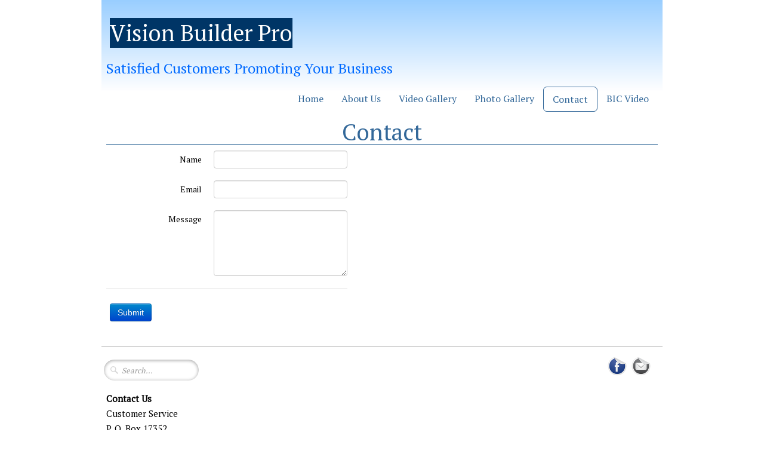

--- FILE ---
content_type: text/html
request_url: http://visionbuilderpro.com/contact.html
body_size: 3392
content:
<!doctype html><html lang="en"><head><meta charset="utf-8"><title>Contact</title><!--[if IE]><meta http-equiv="X-UA-Compatible" content="IE=edge,chrome=1"><![endif]--><meta name="author" content="kc"><meta name="rating" content="General"><meta name="generator" content="Lauyan TOWeb 6.1.3.690"><meta name="viewport" content="width=device-width, initial-scale=1.0"><link href="_scripts/bootstrap/css/bootstrap.min.css" rel="stylesheet"><link href="_scripts/css/reset.css" rel="stylesheet"><link href="http://fonts.googleapis.com/css?family=PT+Serif" rel="stylesheet"><link href="_frame/style.css" rel="stylesheet"><link rel="stylesheet" href="//maxcdn.bootstrapcdn.com/font-awesome/4.3.0/css/font-awesome.min.css"><!--[if lt IE 9]><link rel="stylesheet" href="_scripts/iealert/iealert/style.css"><script src="//html5shim.googlecode.com/svn/trunk/html5.js"></script><![endif]--><style>.alert a{color:#003399}.ta-left{text-align:left}.ta-center{text-align:center}.ta-justify{text-align:justify}.ta-right{text-align:right}.float-l{float:left}.float-r{float:right}.float-lpad{float:left;padding-right:1.5em;}.float-rpad{float:right;padding-left:1.5em;}</style><link href="_frame/print.css" rel="stylesheet" type="text/css" media="print" /></head><body oncontextmenu="return false;"><div id="site"><div id="page"><header><div id="toolbar1" class="navbar"><div class="navbar-inner"><div class="container-fluid"><ul id="toolbar1_l" class="nav"><li><a id="logo" href="index.html"><span id="logo-lt">Vision Builder Pro</span><span id="logo-rt"></span><br><span id="logo-sl">Satisfied Customers Promoting Your Business</span></a></li></ul><button type="button" class="btn btn-navbar" data-toggle="collapse" data-target=".nav-collapse"><span style="color:gray;text-shadow:none">Menu</span></button><div class="nav-collapse collapse"><ul id="toolbar1_r" class="nav pull-right"><li><ul id="mainmenu" class="nav"><li><a href="index.html">Home</a></li><li><a href="about-us.html">About Us</a></li><li><a href="click-on-thumbnail.html">Video Gallery</a></li><li><a href="photos.html">Photo Gallery</a></li><li class="active"><a href="contact.html">Contact</a></li><li><a href="bic-video.html">BIC Video</a></li></ul></li><li></li></ul></div></div></div></div></header><div id="content" class="container-fluid"><h1>Contact</h1><div id="topic" class="row-fluid"><div id="topic-inner"><div id="top-content" class="span12"><div class="twpara-row row-fluid"><div id="4FV3e2TP" class="span12 tw-para "><div class="pobj float-l"><form class="form-horizontal" name="F4FV3e2TP" id="F4FV3e2TP" onsubmit="return validateForm_4FV3e2TP( this );" method="POST" action="_iserv/form2mail/form2mail.php" target="_top" enctype="multipart/form-data"><input type="hidden" name="f2mlang" value="en"><input type="hidden" name="f2msitelang" value="en"><input type="hidden" name="f2memailc" value="vasb@ivfvbaohvyqreceb.pbz"><input type="hidden" name="f2memailc_exp" value=""><input type="hidden" name="f2msubj" id="Contact" value="Contact"><input type="hidden" name="f2murl" value="http://visionbuilderpro.com/index.html"><div class="control-group"><label class="control-label required" for="name">Name</label><div class="controls"><input type="text" name="name" id="name" value="" maxlength="50" class="input-large" required></div></div><div class="control-group"><label class="control-label required" for="email">Email</label><div class="controls"><input type="email" name="email" id="email" value="" class="input-large" required pattern="^([a-zA-Z0-9_\.\-])+\@(([a-zA-Z0-9\-])+\.)+([a-zA-Z0-9]{2,20})+$" title="Field Email must be a valid email address !"></div></div><div class="control-group"><label class="control-label required" for="message">Message</label><div class="controls"><textarea name="message" id="message" value="" rows="5" class="input-large" required></textarea></div></div><div class="form-actions" style="background-color:transparent;padding-left:0;margin-left:0;padding-bottom:0"><button type="submit" class="btn btn-primary" >Submit</button></div></form></div></div></div></div></div></div></div><footer><div id="toolbar2" class="navbar"><div class="navbar-inner"><div class="container-fluid"><ul id="toolbar2_l" class="nav"><li></li><li><form id="searchbox" class="navbar-search" action="_search.html"><input type="text" name="req" id="searchbox-req" class="search-query" placeholder="Search..."></form></li></ul><ul id="toolbar2_r" class="nav pull-right"><li><div id="sharebox"><a target="_blank" href="https://www.facebook.com/"><img style="width:32px;height:32px" src="_frame/tw-share-facebook@2x.png" class="anim-bump-up" alt=""></a><a target="_blank" onclick="javascript:return(decMail2(this));" href="znvygb?vasb#ivfvbaohvyqreceb.pbz"><img style="width:32px;height:32px" src="_frame/tw-share-mail@2x.png" class="anim-bump-up" alt=""></a></div></li></ul></div></div></div><div id="footerfat" class="row-fluid"><div class="row-fluid"><div  id="footerfat_s1" class="span4 tw-para"><strong>Contact Us</strong><br>Customer Service<br>P. O. Box 17352<br>Sugar Land, TX 77496<div><br><br><br>Phone: <a href="tel:281-265-3360" id="lnk24da17bd">(281) 265-3360</a><br><a onclick="javascript:return(decMail2(this));" href="znvygb?vasb#ivfvbaohvyqreceb.pbz">info@visionbuilderpro.com</a></div></div></div></div><div id="footersmall" class="row-fluid"><div id="foot-sec1"  class="span6 ">© Copyright Reel Testimony. All Rights Reserved. Reel Testimony &amp; Vision Builder Pro are a Division of Precision Reporting &amp; Video Inc. All Contracts and Payments are made to Precision Reporting &amp; Video Inc. &nbsp; &nbsp;</div><div id="foot-sec2"  class="span6 "></div></div></footer></div></div><script src="//ajax.googleapis.com/ajax/libs/jquery/1.10.2/jquery.min.js"></script><script src="_scripts/bootstrap/js/bootstrap.min.js"></script><!--[if lt IE 9]><script src="_scripts/iealert/iealert.min.js"></script><![endif]--><script src="_scripts/cookie/jquery.ckie.min.js"></script><script>function validateForm_4FV3e2TP( objForm ){    if( objForm.name.value.length == 0 )    {      alert( "Field Name is required !" );      objForm.name.focus();      return false;    }    if( objForm.name.value.length > 50 )    {      alert( "Field Name is too long. 50 characters are allowed !" );      objForm.name.focus();      return false;    }    if( objForm.email.value.length == 0 )    {      alert( "Field Email is required !" );      objForm.email.focus();      return false;    }    if( objForm.email.value.length > 100 )    {      alert( "Field Email is too long. 100 characters are allowed !" );      objForm.email.focus();      return false;    }    var re1 = /^([a-zA-Z0-9_\.\-])+\@(([a-zA-Z0-9\-])+\.)+([a-zA-Z0-9]{2,20})+$/;    if( !re1.test( objForm.email.value ) )    {      alert( "Field Email must be a valid email address !" );      objForm.email.focus();      return false;    }    if( objForm.message.value.length == 0 )    {      alert( "Field Message is required !" );      objForm.message.focus();      return false;    }    if( objForm.message.value.length > 500 )    {      alert( "Field Message is too long. 500 characters are allowed !" );      objForm.message.focus();      return false;    }    return true;  }function decMail2(e){var s=""+e.href,n=s.lastIndexOf("/"),w;if(n>0)s=s.substr(n+1);s=s.replace("?",":").replace("#","@").replace(/[a-z]/gi,function(t){return String.fromCharCode(t.charCodeAt(0)+(t.toLowerCase()<"n"?13:-13));});window.open(s);return(false);}function onChangeSiteLang(href){var i=location.href.indexOf("?");if(i>0)href+=location.href.substr(i);document.location.href=href;}</script><script>$(document).ready(function(){$("#searchbox > input").click(function(){$(this).select();});var clickmessage="Right click disabled on images!";function disableclick(e) {if( document.all ) { if( event.button == 2 || event.button == 3 ) { if( event.srcElement.tagName=="IMG" ) {if( clickmessage != "") alert( clickmessage );return false;} } }else if( document.layers ) { if( e.which == 3) { if( clickmessage != "") alert( clickmessage ); return false;} }else if( document.getElementById ){ if (e.which == 3 && e.target.tagName == "IMG" ){if( clickmessage != "" ) alert( clickmessage );return false;} } }function associateimages(){for(i=0;i<document.images.length;i++)document.images[i].onmousedown=disableclick;}if( document.all ) { document.onmousedown=disableclick; } else if (document.getElementById) { document.onmouseup=disableclick; }else if (document.layers) associateimages();if(typeof($("body").iealert)=='function'&&$.cookie("oldiealert")!="1"){$("body").iealert({support:"ie8",title:"Your version of Internet Explorer is out of date",text:"To get the best possible experience using our website, we recommend that you upgrade to a modern web browser.",upgradeTitle:"Upgrade",upgradeLink:"http://browsehappy.com"}); $.cookie("oldiealert","1",{expires:30});}if(location.href.indexOf("?")>0&&location.href.indexOf("twtheme=no")>0){$("#toolbar1,#toolbar2,#toolbar3,#footersmall,#footerfat").hide();var idbmk=location.href;idbmk=idbmk.substring(idbmk.lastIndexOf("#")+1,idbmk.lastIndexOf("?"));if(idbmk!="")$("html,body").animate({scrollTop:$("#"+idbmk).offset().top},0);}$("#site").prepend("<a href='javascript:void(0)' class='toTop' title='Top of page'><i class='fa fa-arrow-circle-up fa-2x toTopLink'></i></a>");var offset=220;var duration=500;$(window).scroll(function(){if($(this).scrollTop()>offset){$(".toTop").fadeIn(duration);}else{$(".toTop").fadeOut(duration);}});$(".toTop").click(function(event){event.preventDefault();$("html, body").animate({scrollTop:0},duration);return(false);});if(typeof onTOWebPageLoaded=="function") onTOWebPageLoaded();});</script></body></html>

--- FILE ---
content_type: text/css
request_url: http://visionbuilderpro.com/_frame/style.css
body_size: 2455
content:
#main-carousel{box-shadow:none;border-radius:0;margin-right:auto;border-width:0;border-color:hsl(0,0%,100%);border-style:solid;background:hsl(0,0%,100%) url(slider-shadow.png) no-repeat  center center;background-size:cover;padding-left:8%;padding-right:8%;padding-top:47px;}#logo{font-size:65px;text-shadow:none;text-transform:capitalize;padding-left:0;margin-bottom:8px;color:hsl(335,100%,50%);padding-bottom:15px;}#toolbar1 .navbar-inner{border-radius:0;border-color:hsl(0,100%,50%);box-shadow:none;padding-right:8px;margin-left:auto;margin-right:auto;padding-top:25px;padding-bottom:4px;padding-left:8px;background:none;background-color:#FFFFFF;background-image:linear-gradient(to bottom,hsl(209,100%,80%) 0,hsl(0,0%,100%) 80%);}#button-cart{background-position:left center;border-radius:100px 100px 100px 100px;background:hsl(0,0%,100%) url(cart-icon.png) no-repeat  8px center;margin:4px 0 0 0;padding:8px 4px 8px 0;box-shadow:0 1px 5px 1px hsla(0,0%,0%,0.3) inset;}#langselect{padding-left:16px;color:hsl(0,0%,100%);padding-top:10px;font-size:16px;}#searchbox{border-style:none;}#toolbar2 .navbar-inner{border-radius:0;border-color:hsl(0,0%,37%);box-shadow:none;padding-right:4px;padding-left:4px;margin-left:auto;margin-right:auto;margin-bottom:18px;}#site{font-family:'PT Serif',cursive;font-size:15px;color:hsl(0,0%,0%);line-height:1.7;background:none;background-color:hsl(0,0%,100%);}#content{border-radius:0;box-shadow:none;margin-left:auto;margin-right:auto;padding-right:0;padding-left:0;border-style:solid;border-width:0 0 1px;border-color:hsl(0,0%,70%);}#mainmenu .active > a{border-width:1px;box-shadow:none;background:none;background-color:hsla(0,0%,100%,0);border-style:solid;color:hsl(209,50%,40%);border-radius:6px 6px 6px 6px;}#mainmenu > li > a:hover, #mainmenu .dropdown-toggle:hover, #mainmenu li.dropdown.open>.dropdown-toggle{color:hsl(24,100%,50%);}.tw-para h2{text-transform:capitalize;font-weight:normal;color:hsl(209,100%,20%);}#logo #logo-sl{font-size:24px;position:relative;top:10px;color:hsl(215,100%,50%);vertical-align:sub;font-weight:inherit;text-transform:inherit;border-style:none;border-width:3px;}#sharebox{padding-right:8px;}.gallery-idx a > img{margin-right:12px;margin-bottom:12px;margin-left:12px;border-width:1px;border-radius:10px 10px 10px 10px;border-style:solid;border-color:hsl(0,0%,75%);}.gallery-idx a > img:hover{box-shadow:0 0 5px 0.1px hsl(0,0%,59%);}#top-sb{padding-left:8px;padding-right:8px;box-shadow:none;}#footerfat{margin-left:auto;margin-right:auto;background:none;background-color:#99CDFF;background-image:linear-gradient(to bottom,hsl(0,0%,100%) 40%,hsl(209,100%,80%) 100%);}#footersmall{padding-top:8px;box-shadow:none;margin-top:0;border-color:hsl(0,0%,70%);margin-bottom:8px;background:none;background-color:hsl(209,100%,80%);}#footersmall #foot-sec1{padding-left:8px;padding-right:8px;}h1{border-style:solid;border-width:0 0 1px;margin-left:8px;margin-right:8px;font-weight:lighter;color:hsl(209,50%,40%);text-align:center;}.frm-simple1{border-width:1px;border-style:solid;border-color:hsl(0,0%,70%);padding-top:1px;padding-right:1px;padding-bottom:1px;padding-left:1px;}.frm-simple2{border-style:solid;border-width:1px;border-color:hsl(0,0%,70%);padding-top:4px;padding-right:4px;padding-bottom:4px;padding-left:4px;}.frm-drop-shadow{box-shadow:1px 1px 10px 0 hsl(0,0%,0%);}.frm-thin-border{background:none;background-color:hsl(0,0%,100%);box-shadow:1px 1px 10px 0 hsl(0,0%,0%);padding-bottom:2px;padding-right:2px;padding-top:2px;padding-left:2px;}.frm-wide-border{background:none;background-color:hsl(0,0%,100%);padding-top:6px;padding-right:6px;padding-bottom:6px;padding-left:6px;box-shadow:2px 2px 15px 0 hsl(0,0%,0%);}.frm-polaroid{background:none;background-color:hsl(0,0%,100%);padding-top:4px;padding-right:4px;padding-bottom:24px;padding-left:4px;border-width:1px;border-style:solid;border-color:hsl(0,0%,70%);border-radius:0;}.frm-rounded{border-radius:24px 24px 24px 24px;}.tw-para .pobj.obj-before{margin-bottom:16px;}.tw-para .pobj.float-l{margin-bottom:16px;margin-right:16px;}.tw-para .pobj.float-r{margin-left:16px;margin-bottom:16px;}.tw-para .pobj.obj-after{margin-top:16px;}#footerfat .tw-para{margin-top:0;padding-left:8px;padding-right:8px;}.thumbnail > .caption > h3,.thumbnail > .caption > h3 > a{font-size:100%;line-height:1.4;}.thumbnail{box-shadow:none;border-style:none;border-radius:5px 5px 5px 5px;background:none;background-color:hsla(209,50%,40%,0.31);}.thumbnail > .caption{border-width:1px 0 0;border-color:hsl(0,0%,87%);border-style:solid;}#footersmall #foot-sec2{padding-left:8px;padding-right:8px;}.tw-price{font-weight:bold;font-size:150%;}.tw-price.striked{text-decoration:line-through;font-weight:normal;font-size:100%;}table.shopcart td{border-width:1px;border-color:hsl(0,0%,87%);border-style:solid;padding-left:4px;padding-right:4px;}table.shopcart th, table.shopcart td.total{border-style:solid;border-width:1px;border-color:hsl(0,0%,87%);}#co_currsteptitle{border-style:none;}.sc-order-hinfo{border-width:1px;border-color:hsl(0,0%,87%);border-style:solid;padding-left:8px;padding-right:8px;}#toolbar3 .navbar-inner{box-shadow:none;margin-left:auto;margin-right:auto;padding-left:0;padding-right:0;}#main-carousel .carousel-inner, #main-carousel .carousel-inner > .item > img{box-shadow:none;border-radius:0;}#logo #logo-rt{color:hsl(329,100%,80%);}#mainmenu{box-shadow:none;}header{border-radius:0;margin-left:auto;margin-right:auto;}#langselect > a{color:hsl(0,0%,100%);}footer{margin-top:16px;margin-left:auto;margin-right:auto;border-radius:0;border-color:hsl(0,0%,47%);}.tw-para.twps-panel{margin-bottom:16px;padding-left:8px;padding-right:8px;border-radius:0;}.tw-para.twps-panel h2{font-size:130%;}#sharebox img{padding-right:8px;}#top-content{padding-left:8px;padding-right:8px;}#main-carousel .carousel-caption{border-style:none;border-width:1px 0 0;border-color:hsla(299,100%,70%,0.5);}#mainmenu > li > a:hover, #mainmenu .dropdown-toggle:hover, #mainmenu li.dropdown.open>.dropdown-toggle{color:hsl(0,0%,0%);}#langselect > a{color:hsl(0,0%,11%);}#page{max-width:940px;margin-left:auto;margin-right:auto;border-color:hsl(0,0%,0%);background:none;background-color:hsl(0,0%,100%);}#toolbar1_r{padding-top:8px;}.tw-para a:not(.btn){color:hsl(209,50%,40%);}#footersmall a{color:hsl(209,50%,40%);}#langselect > a{color:hsl(239,100%,80%);}#mainmenu > li > a, #mainmenu .dropdown-toggle{font-size:16px;color:hsl(209,50%,40%);}#logo #logo-lt{color:hsl(0,0%,100%);font-size:38px;background:none;background-color:hsl(209,100%,20%);border-color:hsl(209,50%,40%);padding-top:0;padding-right:0;padding-bottom:0;padding-left:0;margin-top:6px;margin-right:6px;margin-bottom:6px;margin-left:6px;}#langselect > a{color:hsl(209,50%,40%);}#button-cart:hover{background:none;background-color:hsla(0,0%,100%,0.75);}#button-cart > span{padding:0 8px 0 40px;}#searchbox > input{width:125px;border-style:none;background:hsla(0,0%,100%,1) url(search-white.png) no-repeat  10px center;background-size:15px 15px;padding:4px 4px 4px 30px;transition:all 0.7s ease 0s;border-radius:20px;box-shadow:0 1px 5px 1px hsla(0,0%,0%,0.3) inset;font-style:italic;font-family:inherit;padding-bottom:7px;padding-top:8px;}#searchbox > input:focus{width:150px;background:none;background-color:hsl(0,0%,100%);outline:none;font-style:normal;}.tw-para.twps-panel .ptext{border-radius:66px 66px 66px 66px;border-style:none;}.tw-para form .btn{margin-top:6px;margin-right:6px;margin-bottom:6px;margin-left:6px;}#mainmenu ul.nav li.dropdown:hover > ul.dropdown-menu {margin:0;display: block;}.hdate {position:relative;left:48px;text-rendering:auto;width:-moz-calc(100% - 48px);width:-webkit-calc(100% - 48px);width:calc(100% - 48px);min-height:44px;}.hdate:before {content:attr(data-hday);position:absolute;left:-48px;background:rgb(234,234,234);color:rgb(77,77,77);text-align:center;font-size:20px;width:40px;height:24px;line-height:24px;vertical-align:bottom;padding:0;border-top-left-radius:6px;border-top-right-radius:6px;box-shadow:2px 2px 2px rgb(178,178,178);}.hdate:after {content:attr(data-hmonth);position:absolute;left:-48px;top:20px;background:rgb(234,234,234);background:linear-gradient(to bottom,rgb(234,234,234),rgb(176,176,176));color:rgb(77,77,77);text-align:center;font-size:11px;width:40px;height:16px;line-height:16px;padding:0 0 1px;border-bottom-left-radius:6px;border-bottom-right-radius:6px;box-shadow:2px 2px 2px rgb(178,178,178);}.doughnut-legend li span, .pie-legend li span, .polararea-legend li span {display:block;width:1.11em;height:1.11em;border-radius:1.11em;float:left;margin-top:0;margin-right:8px;}.line-legend li span, .bar-legend li span, .radar-legend li span{line-height: 1em;padding:0;padding-right:1em;margin:0;margin-right:8px;}.doughnut-legend, .pie-legend, .polararea-legend, .line-legend, .bar-legend, .radar-legend {list-style:none;font-size:85%;margin:0;padding:0;margin-top:8px;}.doughnut-legend li, .pie-legend li, .polararea-legend li {margin-bottom:4px;line-height:1em;position:relative;z-index:1;}.line-legend li, .bar-legend li, .radar-legend li {margin-bottom:4px;line-height:1.4em;position:relative;z-index:1;}.chart-legend-value {display:inline-block;float:left;width:3em;text-align:right;margin-right:8px;line-height:1em;}.toTop{position:fixed;z-index:5000;bottom:1em;right:1em;text-decoration:none;color:#000;cursor:pointer;background-color:rgba(165,165,165,0.50);padding:0.7em;display:none;border-radius:6px;}.toTop:hover{background-color:rgba(255,255,255,0.60);}.toTopLink{color:#000;}.toc-article{padding-bottom:4px;}.cols2{}@media( min-width: 764px ){.colcount2{-webkit-column-count:2;-moz-column-count: 2;column-count:2;}}.toc-article li {margin-left:2em;}.mpnav-prevnext-btns{list-style-type:none;margin:0;}.mpnav-prevnext-btns li{display:block;}#mpnav-bottom{padding-bottom:6px;}